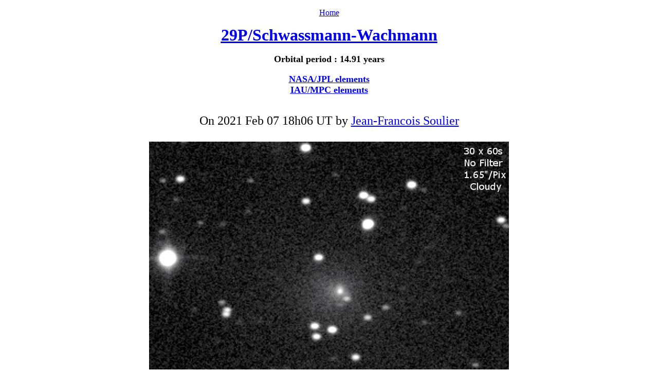

--- FILE ---
content_type: text/html; charset=UTF-8
request_url: https://lesia.obspm.fr/comets/lib/display-obs1.php?Num=22934
body_size: 1533
content:
<!DOCTYPE html>
<html>
<head>
<title>Comet observations</title>

<body gcolor="#000000">

<p align="center"><a href="../index.php">Home</a></p>
<p align="center">

<font size=6 color=black><b><u><a href=all-obs-table.php?Code=0029P&y1=1908&m1=01 title='Display all observations of this comet'>29P/Schwassmann-Wachmann</a></u></b></font><br><br><font size=4 color=black><b>Orbital period : 14.91 years</b></font><br><br><font size=4 color=black><b><u><a href=https://ssd.jpl.nasa.gov/sbdb.cgi?sstr=29P>NASA/JPL elements</a></u></b></font><br><font size=4 color=black><b><u><a href=https://www.minorplanetcenter.net/db_search/show_object?utf8=✓&object_id=0029P>IAU/MPC elements</a></u></b></font><br><br><br><font size=5 color=black>On 2021 Feb 07 18h06 UT by </font><font size=5><a href=http://6888comete.free.fr/fr/Observerofcomets.htm title="France 77 Maisoncelles">Jean-Francois Soulier</a></td><br><br><img src=../pictures/0029P/0029P_20210207_22934_jfsoulier.jpg title='Copyright Jean-Francois Soulier'><br><font size=3>(Copyright Jean-Francois Soulier)</font><br><br><font size="3" color="black"><table align="center" style="text-align: left;" border="1"><tbody><td><b>Nuclear magnitude (m2)</b></td><td>16.5</td></tr><td><b>m2 standard deviation</b></td><td>0.1</td></tr><td><b>Aperture radius used for m2</b></td><td>6.6 "</td></tr><td><b>r</b> (dist/Sun)</td><td> 5.856 AU</td></tr><td><b>d</b> (dist/Earth)</td><td> 5.893 AU</td></tr><td><b>Right ascension</b></td><td>02 22 22.09 h m s</td></tr><td><b>Declination</b></td><td>+23 52 36.1 ° ' "</td></tr><td><b>MPC report</b></td><td><font size=2><pre>COD L27
CON J.-F. Soulier [jean-francois.soulier2@wanadoo.fr]
OBS J.-F. Soulier
MEA J.-F. Soulier
TEL 0.20-m f/4 Newtonian reflector + CCD
ACK L27 2021.02.07 22:10:17
AC2 jean-francois.soulier2@wanadoo.fr
NET UCAC-4
0029P        KC2021 02 07.75440 02 22 22.09 +23 52 36.1          16.6 N      L27
0029P        KC2021 02 07.80301 02 22 23.28 +23 52 36.5          16.6 N      L27
0029P        KC2021 02 07.85150 02 22 24.49 +23 52 37.0          16.4 N      L27
0029P        KC2021 02 07.86957 02 22 24.91 +23 52 37.4          16.4 N      L27
</pre></font></td></tr><td><b>Instrument type</b></td><td>Newton</td></tr><td><b>Instrument aperture</b> (0=naked eye)</td><td>200 mm</td></tr><td><b>Instrument focale length</b></td><td>800 mm</td></tr><td><b>Instrument focale/diameter</b></td><td>4</td></tr><td><b>Filter(s)</b></td><td>None</td></tr><td><b>Camera</b></td><td>ATIK 314L+</td></tr><td><b>Sensor</b></td><td>CCD</td></tr><td><b>Sensor temperature</b></td><td>-15 °C</td></tr><td><b>Binning</b></td><td>1x1</td></tr><td><b>Mount</b></td><td>Astronomy Equipment - b</td></tr><td><b>Autoguide</b></td><td>No</td></tr><td><b>Exposure details</b></td><td>30 x 60s</td></tr><td><b>Observatory MPC code</b></td><td>L27</td></tr><td><b>Location</b></td><td>Dauban (04)</td></tr><td><b>Reference stars catalog</b></td><td>UCAC-4
</td></tr><td><b>Used softwares</b></td><td>ASTROMETRICA</td></tr><td><b>Resulting picture sampling (scale)</b></td><td>1.65 "/pix</td></tr><td><b>Observation submission date</b></td><td>2021 Feb 07 22h12m06s</td></tr><td><b>Observation modification date</b></td><td>2021 Feb 07 22h58m18s</td></tr></table><p align=center><font color=black>(Record n° 22934)</font><br><p align='center'><form method='POST' action='../submit/form-edit.php?Num=22934' name='mon_formulaire' enctype='multipart/form-data'></p><p align='center'><input type='submit' value='Edit'></font></form><p align='center'><form method='POST' action='../submit/form-suppression.php?Num=22934' name='mon_formulaire' enctype='multipart/form-data'></p><p align='center'><input type='submit' value='Delete'></font></form>
</p>
<p align=center><font size=3><a href=../index.php>Home</a></font></p>
</body>
</html>
